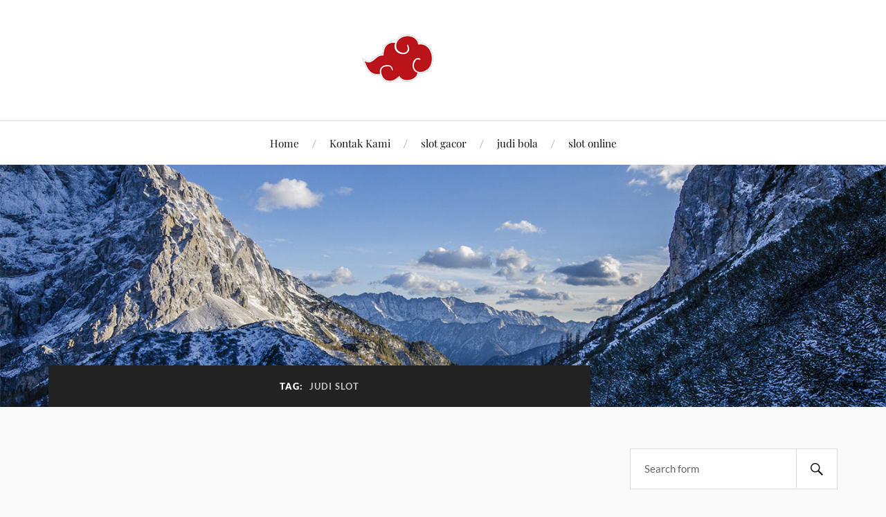

--- FILE ---
content_type: text/html; charset=UTF-8
request_url: https://azithromycinazithromax.com/tag/judi-slot/
body_size: 8057
content:
<!DOCTYPE html>

<html class="no-js" lang="en-US">

	<head profile="http://gmpg.org/xfn/11">

		<meta http-equiv="Content-Type" content="text/html; charset=UTF-8" />
		<meta name="viewport" content="width=device-width, initial-scale=1.0, maximum-scale=1.0, user-scalable=no" >

		<meta name='robots' content='index, follow, max-image-preview:large, max-snippet:-1, max-video-preview:-1' />
<script>document.documentElement.className = document.documentElement.className.replace("no-js","js");</script>

	<!-- This site is optimized with the Yoast SEO plugin v26.7 - https://yoast.com/wordpress/plugins/seo/ -->
	<title>judi slot Archives - Agen Taruhan Judi Online Indonesia Tips Dan Trik Terbaru</title>
	<link rel="canonical" href="https://azithromycinazithromax.com/tag/judi-slot/" />
	<meta property="og:locale" content="en_US" />
	<meta property="og:type" content="article" />
	<meta property="og:title" content="judi slot Archives - Agen Taruhan Judi Online Indonesia Tips Dan Trik Terbaru" />
	<meta property="og:url" content="https://azithromycinazithromax.com/tag/judi-slot/" />
	<meta property="og:site_name" content="Agen Taruhan Judi Online Indonesia Tips Dan Trik Terbaru" />
	<meta name="twitter:card" content="summary_large_image" />
	<script type="application/ld+json" class="yoast-schema-graph">{"@context":"https://schema.org","@graph":[{"@type":"CollectionPage","@id":"https://azithromycinazithromax.com/tag/judi-slot/","url":"https://azithromycinazithromax.com/tag/judi-slot/","name":"judi slot Archives - Agen Taruhan Judi Online Indonesia Tips Dan Trik Terbaru","isPartOf":{"@id":"https://azithromycinazithromax.com/#website"},"breadcrumb":{"@id":"https://azithromycinazithromax.com/tag/judi-slot/#breadcrumb"},"inLanguage":"en-US"},{"@type":"BreadcrumbList","@id":"https://azithromycinazithromax.com/tag/judi-slot/#breadcrumb","itemListElement":[{"@type":"ListItem","position":1,"name":"Home","item":"https://azithromycinazithromax.com/"},{"@type":"ListItem","position":2,"name":"judi slot"}]},{"@type":"WebSite","@id":"https://azithromycinazithromax.com/#website","url":"https://azithromycinazithromax.com/","name":"Agen Taruhan Judi Online Indonesia Tips Dan Trik Terbaru","description":"","publisher":{"@id":"https://azithromycinazithromax.com/#organization"},"potentialAction":[{"@type":"SearchAction","target":{"@type":"EntryPoint","urlTemplate":"https://azithromycinazithromax.com/?s={search_term_string}"},"query-input":{"@type":"PropertyValueSpecification","valueRequired":true,"valueName":"search_term_string"}}],"inLanguage":"en-US"},{"@type":"Organization","@id":"https://azithromycinazithromax.com/#organization","name":"Bet88 Bola","url":"https://azithromycinazithromax.com/","logo":{"@type":"ImageObject","inLanguage":"en-US","@id":"https://azithromycinazithromax.com/#/schema/logo/image/","url":"https://azithromycinazithromax.com/wp-content/uploads/2022/04/azithromycinazithromax.png","contentUrl":"https://azithromycinazithromax.com/wp-content/uploads/2022/04/azithromycinazithromax.png","width":250,"height":100,"caption":"Bet88 Bola"},"image":{"@id":"https://azithromycinazithromax.com/#/schema/logo/image/"}}]}</script>
	<!-- / Yoast SEO plugin. -->


<link rel="alternate" type="application/rss+xml" title="Agen Taruhan Judi Online Indonesia Tips Dan Trik Terbaru &raquo; Feed" href="https://azithromycinazithromax.com/feed/" />
<link rel="alternate" type="application/rss+xml" title="Agen Taruhan Judi Online Indonesia Tips Dan Trik Terbaru &raquo; Comments Feed" href="https://azithromycinazithromax.com/comments/feed/" />
<link rel="alternate" type="application/rss+xml" title="Agen Taruhan Judi Online Indonesia Tips Dan Trik Terbaru &raquo; judi slot Tag Feed" href="https://azithromycinazithromax.com/tag/judi-slot/feed/" />
<style id='wp-img-auto-sizes-contain-inline-css' type='text/css'>
img:is([sizes=auto i],[sizes^="auto," i]){contain-intrinsic-size:3000px 1500px}
/*# sourceURL=wp-img-auto-sizes-contain-inline-css */
</style>
<style id='wp-emoji-styles-inline-css' type='text/css'>

	img.wp-smiley, img.emoji {
		display: inline !important;
		border: none !important;
		box-shadow: none !important;
		height: 1em !important;
		width: 1em !important;
		margin: 0 0.07em !important;
		vertical-align: -0.1em !important;
		background: none !important;
		padding: 0 !important;
	}
/*# sourceURL=wp-emoji-styles-inline-css */
</style>
<style id='wp-block-library-inline-css' type='text/css'>
:root{--wp-block-synced-color:#7a00df;--wp-block-synced-color--rgb:122,0,223;--wp-bound-block-color:var(--wp-block-synced-color);--wp-editor-canvas-background:#ddd;--wp-admin-theme-color:#007cba;--wp-admin-theme-color--rgb:0,124,186;--wp-admin-theme-color-darker-10:#006ba1;--wp-admin-theme-color-darker-10--rgb:0,107,160.5;--wp-admin-theme-color-darker-20:#005a87;--wp-admin-theme-color-darker-20--rgb:0,90,135;--wp-admin-border-width-focus:2px}@media (min-resolution:192dpi){:root{--wp-admin-border-width-focus:1.5px}}.wp-element-button{cursor:pointer}:root .has-very-light-gray-background-color{background-color:#eee}:root .has-very-dark-gray-background-color{background-color:#313131}:root .has-very-light-gray-color{color:#eee}:root .has-very-dark-gray-color{color:#313131}:root .has-vivid-green-cyan-to-vivid-cyan-blue-gradient-background{background:linear-gradient(135deg,#00d084,#0693e3)}:root .has-purple-crush-gradient-background{background:linear-gradient(135deg,#34e2e4,#4721fb 50%,#ab1dfe)}:root .has-hazy-dawn-gradient-background{background:linear-gradient(135deg,#faaca8,#dad0ec)}:root .has-subdued-olive-gradient-background{background:linear-gradient(135deg,#fafae1,#67a671)}:root .has-atomic-cream-gradient-background{background:linear-gradient(135deg,#fdd79a,#004a59)}:root .has-nightshade-gradient-background{background:linear-gradient(135deg,#330968,#31cdcf)}:root .has-midnight-gradient-background{background:linear-gradient(135deg,#020381,#2874fc)}:root{--wp--preset--font-size--normal:16px;--wp--preset--font-size--huge:42px}.has-regular-font-size{font-size:1em}.has-larger-font-size{font-size:2.625em}.has-normal-font-size{font-size:var(--wp--preset--font-size--normal)}.has-huge-font-size{font-size:var(--wp--preset--font-size--huge)}.has-text-align-center{text-align:center}.has-text-align-left{text-align:left}.has-text-align-right{text-align:right}.has-fit-text{white-space:nowrap!important}#end-resizable-editor-section{display:none}.aligncenter{clear:both}.items-justified-left{justify-content:flex-start}.items-justified-center{justify-content:center}.items-justified-right{justify-content:flex-end}.items-justified-space-between{justify-content:space-between}.screen-reader-text{border:0;clip-path:inset(50%);height:1px;margin:-1px;overflow:hidden;padding:0;position:absolute;width:1px;word-wrap:normal!important}.screen-reader-text:focus{background-color:#ddd;clip-path:none;color:#444;display:block;font-size:1em;height:auto;left:5px;line-height:normal;padding:15px 23px 14px;text-decoration:none;top:5px;width:auto;z-index:100000}html :where(.has-border-color){border-style:solid}html :where([style*=border-top-color]){border-top-style:solid}html :where([style*=border-right-color]){border-right-style:solid}html :where([style*=border-bottom-color]){border-bottom-style:solid}html :where([style*=border-left-color]){border-left-style:solid}html :where([style*=border-width]){border-style:solid}html :where([style*=border-top-width]){border-top-style:solid}html :where([style*=border-right-width]){border-right-style:solid}html :where([style*=border-bottom-width]){border-bottom-style:solid}html :where([style*=border-left-width]){border-left-style:solid}html :where(img[class*=wp-image-]){height:auto;max-width:100%}:where(figure){margin:0 0 1em}html :where(.is-position-sticky){--wp-admin--admin-bar--position-offset:var(--wp-admin--admin-bar--height,0px)}@media screen and (max-width:600px){html :where(.is-position-sticky){--wp-admin--admin-bar--position-offset:0px}}

/*# sourceURL=wp-block-library-inline-css */
</style><style id='global-styles-inline-css' type='text/css'>
:root{--wp--preset--aspect-ratio--square: 1;--wp--preset--aspect-ratio--4-3: 4/3;--wp--preset--aspect-ratio--3-4: 3/4;--wp--preset--aspect-ratio--3-2: 3/2;--wp--preset--aspect-ratio--2-3: 2/3;--wp--preset--aspect-ratio--16-9: 16/9;--wp--preset--aspect-ratio--9-16: 9/16;--wp--preset--color--black: #111;--wp--preset--color--cyan-bluish-gray: #abb8c3;--wp--preset--color--white: #fff;--wp--preset--color--pale-pink: #f78da7;--wp--preset--color--vivid-red: #cf2e2e;--wp--preset--color--luminous-vivid-orange: #ff6900;--wp--preset--color--luminous-vivid-amber: #fcb900;--wp--preset--color--light-green-cyan: #7bdcb5;--wp--preset--color--vivid-green-cyan: #00d084;--wp--preset--color--pale-cyan-blue: #8ed1fc;--wp--preset--color--vivid-cyan-blue: #0693e3;--wp--preset--color--vivid-purple: #9b51e0;--wp--preset--color--accent: #CA2017;--wp--preset--color--dark-gray: #333;--wp--preset--color--medium-gray: #555;--wp--preset--color--light-gray: #777;--wp--preset--gradient--vivid-cyan-blue-to-vivid-purple: linear-gradient(135deg,rgb(6,147,227) 0%,rgb(155,81,224) 100%);--wp--preset--gradient--light-green-cyan-to-vivid-green-cyan: linear-gradient(135deg,rgb(122,220,180) 0%,rgb(0,208,130) 100%);--wp--preset--gradient--luminous-vivid-amber-to-luminous-vivid-orange: linear-gradient(135deg,rgb(252,185,0) 0%,rgb(255,105,0) 100%);--wp--preset--gradient--luminous-vivid-orange-to-vivid-red: linear-gradient(135deg,rgb(255,105,0) 0%,rgb(207,46,46) 100%);--wp--preset--gradient--very-light-gray-to-cyan-bluish-gray: linear-gradient(135deg,rgb(238,238,238) 0%,rgb(169,184,195) 100%);--wp--preset--gradient--cool-to-warm-spectrum: linear-gradient(135deg,rgb(74,234,220) 0%,rgb(151,120,209) 20%,rgb(207,42,186) 40%,rgb(238,44,130) 60%,rgb(251,105,98) 80%,rgb(254,248,76) 100%);--wp--preset--gradient--blush-light-purple: linear-gradient(135deg,rgb(255,206,236) 0%,rgb(152,150,240) 100%);--wp--preset--gradient--blush-bordeaux: linear-gradient(135deg,rgb(254,205,165) 0%,rgb(254,45,45) 50%,rgb(107,0,62) 100%);--wp--preset--gradient--luminous-dusk: linear-gradient(135deg,rgb(255,203,112) 0%,rgb(199,81,192) 50%,rgb(65,88,208) 100%);--wp--preset--gradient--pale-ocean: linear-gradient(135deg,rgb(255,245,203) 0%,rgb(182,227,212) 50%,rgb(51,167,181) 100%);--wp--preset--gradient--electric-grass: linear-gradient(135deg,rgb(202,248,128) 0%,rgb(113,206,126) 100%);--wp--preset--gradient--midnight: linear-gradient(135deg,rgb(2,3,129) 0%,rgb(40,116,252) 100%);--wp--preset--font-size--small: 16px;--wp--preset--font-size--medium: 20px;--wp--preset--font-size--large: 24px;--wp--preset--font-size--x-large: 42px;--wp--preset--font-size--normal: 18px;--wp--preset--font-size--larger: 27px;--wp--preset--spacing--20: 0.44rem;--wp--preset--spacing--30: 0.67rem;--wp--preset--spacing--40: 1rem;--wp--preset--spacing--50: 1.5rem;--wp--preset--spacing--60: 2.25rem;--wp--preset--spacing--70: 3.38rem;--wp--preset--spacing--80: 5.06rem;--wp--preset--shadow--natural: 6px 6px 9px rgba(0, 0, 0, 0.2);--wp--preset--shadow--deep: 12px 12px 50px rgba(0, 0, 0, 0.4);--wp--preset--shadow--sharp: 6px 6px 0px rgba(0, 0, 0, 0.2);--wp--preset--shadow--outlined: 6px 6px 0px -3px rgb(255, 255, 255), 6px 6px rgb(0, 0, 0);--wp--preset--shadow--crisp: 6px 6px 0px rgb(0, 0, 0);}:where(.is-layout-flex){gap: 0.5em;}:where(.is-layout-grid){gap: 0.5em;}body .is-layout-flex{display: flex;}.is-layout-flex{flex-wrap: wrap;align-items: center;}.is-layout-flex > :is(*, div){margin: 0;}body .is-layout-grid{display: grid;}.is-layout-grid > :is(*, div){margin: 0;}:where(.wp-block-columns.is-layout-flex){gap: 2em;}:where(.wp-block-columns.is-layout-grid){gap: 2em;}:where(.wp-block-post-template.is-layout-flex){gap: 1.25em;}:where(.wp-block-post-template.is-layout-grid){gap: 1.25em;}.has-black-color{color: var(--wp--preset--color--black) !important;}.has-cyan-bluish-gray-color{color: var(--wp--preset--color--cyan-bluish-gray) !important;}.has-white-color{color: var(--wp--preset--color--white) !important;}.has-pale-pink-color{color: var(--wp--preset--color--pale-pink) !important;}.has-vivid-red-color{color: var(--wp--preset--color--vivid-red) !important;}.has-luminous-vivid-orange-color{color: var(--wp--preset--color--luminous-vivid-orange) !important;}.has-luminous-vivid-amber-color{color: var(--wp--preset--color--luminous-vivid-amber) !important;}.has-light-green-cyan-color{color: var(--wp--preset--color--light-green-cyan) !important;}.has-vivid-green-cyan-color{color: var(--wp--preset--color--vivid-green-cyan) !important;}.has-pale-cyan-blue-color{color: var(--wp--preset--color--pale-cyan-blue) !important;}.has-vivid-cyan-blue-color{color: var(--wp--preset--color--vivid-cyan-blue) !important;}.has-vivid-purple-color{color: var(--wp--preset--color--vivid-purple) !important;}.has-black-background-color{background-color: var(--wp--preset--color--black) !important;}.has-cyan-bluish-gray-background-color{background-color: var(--wp--preset--color--cyan-bluish-gray) !important;}.has-white-background-color{background-color: var(--wp--preset--color--white) !important;}.has-pale-pink-background-color{background-color: var(--wp--preset--color--pale-pink) !important;}.has-vivid-red-background-color{background-color: var(--wp--preset--color--vivid-red) !important;}.has-luminous-vivid-orange-background-color{background-color: var(--wp--preset--color--luminous-vivid-orange) !important;}.has-luminous-vivid-amber-background-color{background-color: var(--wp--preset--color--luminous-vivid-amber) !important;}.has-light-green-cyan-background-color{background-color: var(--wp--preset--color--light-green-cyan) !important;}.has-vivid-green-cyan-background-color{background-color: var(--wp--preset--color--vivid-green-cyan) !important;}.has-pale-cyan-blue-background-color{background-color: var(--wp--preset--color--pale-cyan-blue) !important;}.has-vivid-cyan-blue-background-color{background-color: var(--wp--preset--color--vivid-cyan-blue) !important;}.has-vivid-purple-background-color{background-color: var(--wp--preset--color--vivid-purple) !important;}.has-black-border-color{border-color: var(--wp--preset--color--black) !important;}.has-cyan-bluish-gray-border-color{border-color: var(--wp--preset--color--cyan-bluish-gray) !important;}.has-white-border-color{border-color: var(--wp--preset--color--white) !important;}.has-pale-pink-border-color{border-color: var(--wp--preset--color--pale-pink) !important;}.has-vivid-red-border-color{border-color: var(--wp--preset--color--vivid-red) !important;}.has-luminous-vivid-orange-border-color{border-color: var(--wp--preset--color--luminous-vivid-orange) !important;}.has-luminous-vivid-amber-border-color{border-color: var(--wp--preset--color--luminous-vivid-amber) !important;}.has-light-green-cyan-border-color{border-color: var(--wp--preset--color--light-green-cyan) !important;}.has-vivid-green-cyan-border-color{border-color: var(--wp--preset--color--vivid-green-cyan) !important;}.has-pale-cyan-blue-border-color{border-color: var(--wp--preset--color--pale-cyan-blue) !important;}.has-vivid-cyan-blue-border-color{border-color: var(--wp--preset--color--vivid-cyan-blue) !important;}.has-vivid-purple-border-color{border-color: var(--wp--preset--color--vivid-purple) !important;}.has-vivid-cyan-blue-to-vivid-purple-gradient-background{background: var(--wp--preset--gradient--vivid-cyan-blue-to-vivid-purple) !important;}.has-light-green-cyan-to-vivid-green-cyan-gradient-background{background: var(--wp--preset--gradient--light-green-cyan-to-vivid-green-cyan) !important;}.has-luminous-vivid-amber-to-luminous-vivid-orange-gradient-background{background: var(--wp--preset--gradient--luminous-vivid-amber-to-luminous-vivid-orange) !important;}.has-luminous-vivid-orange-to-vivid-red-gradient-background{background: var(--wp--preset--gradient--luminous-vivid-orange-to-vivid-red) !important;}.has-very-light-gray-to-cyan-bluish-gray-gradient-background{background: var(--wp--preset--gradient--very-light-gray-to-cyan-bluish-gray) !important;}.has-cool-to-warm-spectrum-gradient-background{background: var(--wp--preset--gradient--cool-to-warm-spectrum) !important;}.has-blush-light-purple-gradient-background{background: var(--wp--preset--gradient--blush-light-purple) !important;}.has-blush-bordeaux-gradient-background{background: var(--wp--preset--gradient--blush-bordeaux) !important;}.has-luminous-dusk-gradient-background{background: var(--wp--preset--gradient--luminous-dusk) !important;}.has-pale-ocean-gradient-background{background: var(--wp--preset--gradient--pale-ocean) !important;}.has-electric-grass-gradient-background{background: var(--wp--preset--gradient--electric-grass) !important;}.has-midnight-gradient-background{background: var(--wp--preset--gradient--midnight) !important;}.has-small-font-size{font-size: var(--wp--preset--font-size--small) !important;}.has-medium-font-size{font-size: var(--wp--preset--font-size--medium) !important;}.has-large-font-size{font-size: var(--wp--preset--font-size--large) !important;}.has-x-large-font-size{font-size: var(--wp--preset--font-size--x-large) !important;}
/*# sourceURL=global-styles-inline-css */
</style>

<style id='classic-theme-styles-inline-css' type='text/css'>
/*! This file is auto-generated */
.wp-block-button__link{color:#fff;background-color:#32373c;border-radius:9999px;box-shadow:none;text-decoration:none;padding:calc(.667em + 2px) calc(1.333em + 2px);font-size:1.125em}.wp-block-file__button{background:#32373c;color:#fff;text-decoration:none}
/*# sourceURL=/wp-includes/css/classic-themes.min.css */
</style>
<link rel='stylesheet' id='contact-form-7-css' href='https://azithromycinazithromax.com/wp-content/plugins/contact-form-7/includes/css/styles.css?ver=6.1.4' type='text/css' media='all' />
<link rel='stylesheet' id='ssb-front-css-css' href='https://azithromycinazithromax.com/wp-content/plugins/simple-social-buttons/assets/css/front.css?ver=6.2.0' type='text/css' media='all' />
<link rel='stylesheet' id='lovecraft_googlefonts-css' href='https://azithromycinazithromax.com/wp-content/themes/lovecraft/assets/css/fonts.css?ver=6.9' type='text/css' media='all' />
<link rel='stylesheet' id='lovecraft_genericons-css' href='https://azithromycinazithromax.com/wp-content/themes/lovecraft/assets/css/genericons.min.css?ver=6.9' type='text/css' media='all' />
<link rel='stylesheet' id='lovecraft_style-css' href='https://azithromycinazithromax.com/wp-content/themes/lovecraft/style.css?ver=2.1.1' type='text/css' media='all' />
<script type="text/javascript" src="https://azithromycinazithromax.com/wp-includes/js/jquery/jquery.min.js?ver=3.7.1" id="jquery-core-js"></script>
<script type="text/javascript" src="https://azithromycinazithromax.com/wp-includes/js/jquery/jquery-migrate.min.js?ver=3.4.1" id="jquery-migrate-js"></script>
<script type="text/javascript" src="https://azithromycinazithromax.com/wp-content/themes/lovecraft/assets/js/doubletaptogo.min.js?ver=1" id="lovecraft_doubletap-js"></script>
<link rel="https://api.w.org/" href="https://azithromycinazithromax.com/wp-json/" /><link rel="alternate" title="JSON" type="application/json" href="https://azithromycinazithromax.com/wp-json/wp/v2/tags/30" /><link rel="EditURI" type="application/rsd+xml" title="RSD" href="https://azithromycinazithromax.com/xmlrpc.php?rsd" />
<meta name="generator" content="WordPress 6.9" />
 <style media="screen">

		.simplesocialbuttons.simplesocialbuttons_inline .ssb-fb-like, .simplesocialbuttons.simplesocialbuttons_inline amp-facebook-like {
	  margin: ;
	}
		 /*inline margin*/
	
	
	
	
	
	
			 .simplesocialbuttons.simplesocialbuttons_inline.simplesocial-simple-icons button{
		 margin: ;
	 }

			 /*margin-digbar*/

	
	
	
	
	
	
	
</style>

<!-- Open Graph Meta Tags generated by Simple Social Buttons 6.2.0 -->
<meta property="og:title" content=" - Agen Taruhan Judi Online Indonesia Tips Dan Trik Terbaru" />
<meta property="og:type" content="website" />
<meta property="og:url" content="" />
<meta property="og:site_name" content="Agen Taruhan Judi Online Indonesia Tips Dan Trik Terbaru" />
<meta name="twitter:card" content="summary_large_image" />
<meta name="twitter:title" content=" - Agen Taruhan Judi Online Indonesia Tips Dan Trik Terbaru" />
<link rel="icon" href="https://azithromycinazithromax.com/wp-content/uploads/2022/04/cropped-azithromycinazithromax-3-32x32.png" sizes="32x32" />
<link rel="icon" href="https://azithromycinazithromax.com/wp-content/uploads/2022/04/cropped-azithromycinazithromax-3-192x192.png" sizes="192x192" />
<link rel="apple-touch-icon" href="https://azithromycinazithromax.com/wp-content/uploads/2022/04/cropped-azithromycinazithromax-3-180x180.png" />
<meta name="msapplication-TileImage" content="https://azithromycinazithromax.com/wp-content/uploads/2022/04/cropped-azithromycinazithromax-3-270x270.png" />

	</head>

	<body class="archive tag tag-judi-slot tag-30 wp-custom-logo wp-theme-lovecraft">

		
		<a class="skip-link button" href="#site-content">Skip to the content</a>

		<header class="header-wrapper">

			<div class="header section bg-white small-padding">

				<div class="section-inner group">

					
						<div class="blog-logo">
							<a class="logo" href="https://azithromycinazithromax.com/" rel="home">
								<img src="https://azithromycinazithromax.com/wp-content/uploads/2022/04/cropped-azithromycinazithromax-4.png">
								<span class="screen-reader-text">Agen Taruhan Judi Online Indonesia Tips Dan Trik Terbaru</span>
							</a>
						</div>
			
					
				</div><!-- .section-inner -->

			</div><!-- .header -->

			<div class="toggles group">

				<button type="button" class="nav-toggle toggle">
					<div class="bar"></div>
					<div class="bar"></div>
					<div class="bar"></div>
					<span class="screen-reader-text">Toggle the mobile menu</span>
				</button>

				<button type="button" class="search-toggle toggle">
					<div class="genericon genericon-search"></div>
					<span class="screen-reader-text">Toggle the search field</span>
				</button>

			</div><!-- .toggles -->

		</header><!-- .header-wrapper -->

		<div class="navigation bg-white no-padding">

			<div class="section-inner group">

				<ul class="mobile-menu">

					<li id="menu-item-194" class="menu-item menu-item-type-custom menu-item-object-custom menu-item-home menu-item-194"><a href="https://azithromycinazithromax.com">Home</a></li>
<li id="menu-item-204" class="menu-item menu-item-type-post_type menu-item-object-page menu-item-204"><a href="https://azithromycinazithromax.com/kontak-kami/">Kontak Kami</a></li>
<li id="menu-item-486" class="menu-item menu-item-type-taxonomy menu-item-object-post_tag menu-item-486"><a href="https://azithromycinazithromax.com/tag/slot-gacor/">slot gacor</a></li>
<li id="menu-item-487" class="menu-item menu-item-type-taxonomy menu-item-object-post_tag menu-item-487"><a href="https://azithromycinazithromax.com/tag/judi-bola/">judi bola</a></li>
<li id="menu-item-488" class="menu-item menu-item-type-taxonomy menu-item-object-post_tag menu-item-488"><a href="https://azithromycinazithromax.com/tag/slot-online/">slot online</a></li>

				</ul>

				<div class="mobile-search">
					
<form method="get" class="search-form" id="search-form-696f3fba34452" action="https://azithromycinazithromax.com/">
	<input type="search" class="search-field" placeholder="Search form" name="s" id="s-696f3fba34453" />
	<button type="submit" class="search-button"><div class="genericon genericon-search"></div><span class="screen-reader-text">Search</span></button>
</form>
				</div><!-- .mobile-search -->

				<ul class="main-menu">

					<li class="menu-item menu-item-type-custom menu-item-object-custom menu-item-home menu-item-194"><a href="https://azithromycinazithromax.com">Home</a></li>
<li class="menu-item menu-item-type-post_type menu-item-object-page menu-item-204"><a href="https://azithromycinazithromax.com/kontak-kami/">Kontak Kami</a></li>
<li class="menu-item menu-item-type-taxonomy menu-item-object-post_tag menu-item-486"><a href="https://azithromycinazithromax.com/tag/slot-gacor/">slot gacor</a></li>
<li class="menu-item menu-item-type-taxonomy menu-item-object-post_tag menu-item-487"><a href="https://azithromycinazithromax.com/tag/judi-bola/">judi bola</a></li>
<li class="menu-item menu-item-type-taxonomy menu-item-object-post_tag menu-item-488"><a href="https://azithromycinazithromax.com/tag/slot-online/">slot online</a></li>

				</ul><!-- .main-menu -->

			</div><!-- .section-inner -->

		</div><!-- .navigation -->

		
			<figure class="header-image bg-image" style="background-image: url( https://azithromycinazithromax.com/wp-content/themes/lovecraft/assets/images/header.jpg );">
				<img src="https://azithromycinazithromax.com/wp-content/themes/lovecraft/assets/images/header.jpg" />
			</figure>

		
		<main id="site-content">
<div class="wrapper section">

	<div class="section-inner group">

		<div class="content">

			
				<div class="archive-header">

					<h1 class="archive-title">

						Tag: <span>judi slot</span>
						
					</h1>

					
				</div><!-- .archive-header -->

			
			
			
		</div><!-- .content -->

		<aside class="sidebar">

	<div id="search-2" class="widget widget_search"><div class="widget-content">
<form method="get" class="search-form" id="search-form-696f3fba34796" action="https://azithromycinazithromax.com/">
	<input type="search" class="search-field" placeholder="Search form" name="s" id="s-696f3fba34797" />
	<button type="submit" class="search-button"><div class="genericon genericon-search"></div><span class="screen-reader-text">Search</span></button>
</form>
</div></div><div id="widget_lovecraft_recent_posts-2" class="widget Widget_Lovecraft_Recent_Posts"><div class="widget-content">
				<ul class="lovecraft-widget-list">

					
						<li class="group">

							<a href="https://azithromycinazithromax.com/bosmacan-situs-slot-online-dengan-event-hadiah-langsung/">

								<div class="post-icon">

									
										<div class="genericon genericon-standard"></div>

									
								</div>

								<div class="inner">
									<p class="title">BOSMACAN Situs Slot Online dengan Event Hadiah Langsung</p>
									<p class="meta">October 29, 2025</p>
								</div>

							</a>

						</li>

						
						<li class="group">

							<a href="https://azithromycinazithromax.com/slot-gacor-hari-ini-dengan-bonus-gratis-dan-peluang-menang-maksimal/">

								<div class="post-icon">

									
										<div class="genericon genericon-standard"></div>

									
								</div>

								<div class="inner">
									<p class="title">Slot Gacor Hari Ini Dengan Bonus Gratis dan Peluang Menang Maksimal</p>
									<p class="meta">October 3, 2025</p>
								</div>

							</a>

						</li>

						
						<li class="group">

							<a href="https://azithromycinazithromax.com/situs-judi-online-dengan-provider-lengkap-dan-game-terbaru/">

								<div class="post-icon">

									
										<div class="genericon genericon-standard"></div>

									
								</div>

								<div class="inner">
									<p class="title">Situs Judi Online dengan Provider Lengkap dan Game Terbaru</p>
									<p class="meta">October 2, 2025</p>
								</div>

							</a>

						</li>

						
						<li class="group">

							<a href="https://azithromycinazithromax.com/judi-online-terpercaya-dengan-bukti-kemenangan-real-player/">

								<div class="post-icon">

									
										<div class="genericon genericon-standard"></div>

									
								</div>

								<div class="inner">
									<p class="title">Judi Online Terpercaya dengan Bukti Kemenangan Real Player</p>
									<p class="meta">September 26, 2025</p>
								</div>

							</a>

						</li>

						
						<li class="group">

							<a href="https://azithromycinazithromax.com/slot-online-progressive-jackpot-peluang-besar-dalam-satu-putaran/">

								<div class="post-icon">

									
										<div class="genericon genericon-standard"></div>

									
								</div>

								<div class="inner">
									<p class="title">Slot Online Progressive Jackpot Peluang Besar dalam Satu Putaran</p>
									<p class="meta">September 25, 2025</p>
								</div>

							</a>

						</li>

						
				</ul>

			</div></div><div id="widget_lovecraft_recent_comments-2" class="widget Widget_Lovecraft_Recent_Comments"><div class="widget-content">
			<ul class="lovecraft-widget-list">

				
			</ul>

			</div></div><div id="text-9" class="widget widget_text"><div class="widget-content"><h3 class="widget-title">sideside</h3>			<div class="textwidget"><p><a href="https://raimediainc.com/careers/">vipbet88</a></p>
<p><a href="https://www.inhilnews.com/gallry/">vipbet88</a></p>
<p><a href="https://osteriacarmel.com/order-online">bolago88</a></p>
<p><a href="https://feb.unisla.ac.id/bisnis/">clubjudi</a></p>
<p><a href="https://thecommoningredient.com/nrv-food-banks/">clubjudi</a></p>
<p><a href="https://mcpsc.edu.bd/limitless">judi bola</a></p>
<p><a href="https://tlm.unimus.ac.id/gelar">judi bola</a></p>
<p><a href="https://powerkidtamil.com/easy/">vipbet88</a></p>
</div>
		</div></div><div id="custom_html-3" class="widget_text widget widget_custom_html"><div class="widget_text widget-content"><h3 class="widget-title">PLACEMENT 1</h3><div class="textwidget custom-html-widget"><li><a href="https://pafipctrk.org">slot online</a></li>
<li><a href="https://baperslot.net/">baperslot</a></li>
<li><a href="https://jagobet99g.co/">jagobet99</a></li>
<li><a href="https://kudabet88m.net/">kudabet88</a></li></div></div></div>
</aside><!-- .sidebar -->

	</div><!-- .section-inner -->

</div><!-- .wrapper -->

		</main><!-- #site-content -->

		
		<div class="credits section bg-dark">

			<div class="credits-inner section-inner">

				<p class="powered-by">Powered by <a href="https://www.wordpress.org">WordPress</a> <span class="sep">&amp;</span> <span class="theme-by">Theme by <a href="https://andersnoren.se">Anders Nor&eacute;n</a></span></p>

			</div><!-- .section-inner -->

		</div><!-- .credits.section -->

		<script type="speculationrules">
{"prefetch":[{"source":"document","where":{"and":[{"href_matches":"/*"},{"not":{"href_matches":["/wp-*.php","/wp-admin/*","/wp-content/uploads/*","/wp-content/*","/wp-content/plugins/*","/wp-content/themes/lovecraft/*","/*\\?(.+)"]}},{"not":{"selector_matches":"a[rel~=\"nofollow\"]"}},{"not":{"selector_matches":".no-prefetch, .no-prefetch a"}}]},"eagerness":"conservative"}]}
</script>
		<div id="fb-root"></div>
		<script>(function(d, s, id) {
			var js, fjs = d.getElementsByTagName(s)[0];
			if (d.getElementById(id)) return;
			js = d.createElement(s); js.id = id;
			js.src = 'https://connect.facebook.net/en_US/sdk.js#xfbml=1&version=v2.11&appId=1158761637505872';
			fjs.parentNode.insertBefore(js, fjs);
		}(document, 'script', 'facebook-jssdk'));</script>
		<script type="text/javascript" src="https://azithromycinazithromax.com/wp-content/plugins/simple-social-buttons/assets/js/frontend-blocks.js?ver=6.2.0" id="ssb-blocks-front-js-js"></script>
<script type="text/javascript" src="https://azithromycinazithromax.com/wp-includes/js/dist/hooks.min.js?ver=dd5603f07f9220ed27f1" id="wp-hooks-js"></script>
<script type="text/javascript" src="https://azithromycinazithromax.com/wp-includes/js/dist/i18n.min.js?ver=c26c3dc7bed366793375" id="wp-i18n-js"></script>
<script type="text/javascript" id="wp-i18n-js-after">
/* <![CDATA[ */
wp.i18n.setLocaleData( { 'text direction\u0004ltr': [ 'ltr' ] } );
//# sourceURL=wp-i18n-js-after
/* ]]> */
</script>
<script type="text/javascript" src="https://azithromycinazithromax.com/wp-content/plugins/contact-form-7/includes/swv/js/index.js?ver=6.1.4" id="swv-js"></script>
<script type="text/javascript" id="contact-form-7-js-before">
/* <![CDATA[ */
var wpcf7 = {
    "api": {
        "root": "https:\/\/azithromycinazithromax.com\/wp-json\/",
        "namespace": "contact-form-7\/v1"
    }
};
//# sourceURL=contact-form-7-js-before
/* ]]> */
</script>
<script type="text/javascript" src="https://azithromycinazithromax.com/wp-content/plugins/contact-form-7/includes/js/index.js?ver=6.1.4" id="contact-form-7-js"></script>
<script type="text/javascript" id="ssb-front-js-js-extra">
/* <![CDATA[ */
var SSB = {"ajax_url":"https://azithromycinazithromax.com/wp-admin/admin-ajax.php","fb_share_nonce":"b3f78859c3"};
//# sourceURL=ssb-front-js-js-extra
/* ]]> */
</script>
<script type="text/javascript" src="https://azithromycinazithromax.com/wp-content/plugins/simple-social-buttons/assets/js/front.js?ver=6.2.0" id="ssb-front-js-js"></script>
<script type="text/javascript" src="https://azithromycinazithromax.com/wp-content/themes/lovecraft/assets/js/global.js?ver=2.1.1" id="lovecraft_global-js"></script>
<script id="wp-emoji-settings" type="application/json">
{"baseUrl":"https://s.w.org/images/core/emoji/17.0.2/72x72/","ext":".png","svgUrl":"https://s.w.org/images/core/emoji/17.0.2/svg/","svgExt":".svg","source":{"concatemoji":"https://azithromycinazithromax.com/wp-includes/js/wp-emoji-release.min.js?ver=6.9"}}
</script>
<script type="module">
/* <![CDATA[ */
/*! This file is auto-generated */
const a=JSON.parse(document.getElementById("wp-emoji-settings").textContent),o=(window._wpemojiSettings=a,"wpEmojiSettingsSupports"),s=["flag","emoji"];function i(e){try{var t={supportTests:e,timestamp:(new Date).valueOf()};sessionStorage.setItem(o,JSON.stringify(t))}catch(e){}}function c(e,t,n){e.clearRect(0,0,e.canvas.width,e.canvas.height),e.fillText(t,0,0);t=new Uint32Array(e.getImageData(0,0,e.canvas.width,e.canvas.height).data);e.clearRect(0,0,e.canvas.width,e.canvas.height),e.fillText(n,0,0);const a=new Uint32Array(e.getImageData(0,0,e.canvas.width,e.canvas.height).data);return t.every((e,t)=>e===a[t])}function p(e,t){e.clearRect(0,0,e.canvas.width,e.canvas.height),e.fillText(t,0,0);var n=e.getImageData(16,16,1,1);for(let e=0;e<n.data.length;e++)if(0!==n.data[e])return!1;return!0}function u(e,t,n,a){switch(t){case"flag":return n(e,"\ud83c\udff3\ufe0f\u200d\u26a7\ufe0f","\ud83c\udff3\ufe0f\u200b\u26a7\ufe0f")?!1:!n(e,"\ud83c\udde8\ud83c\uddf6","\ud83c\udde8\u200b\ud83c\uddf6")&&!n(e,"\ud83c\udff4\udb40\udc67\udb40\udc62\udb40\udc65\udb40\udc6e\udb40\udc67\udb40\udc7f","\ud83c\udff4\u200b\udb40\udc67\u200b\udb40\udc62\u200b\udb40\udc65\u200b\udb40\udc6e\u200b\udb40\udc67\u200b\udb40\udc7f");case"emoji":return!a(e,"\ud83e\u1fac8")}return!1}function f(e,t,n,a){let r;const o=(r="undefined"!=typeof WorkerGlobalScope&&self instanceof WorkerGlobalScope?new OffscreenCanvas(300,150):document.createElement("canvas")).getContext("2d",{willReadFrequently:!0}),s=(o.textBaseline="top",o.font="600 32px Arial",{});return e.forEach(e=>{s[e]=t(o,e,n,a)}),s}function r(e){var t=document.createElement("script");t.src=e,t.defer=!0,document.head.appendChild(t)}a.supports={everything:!0,everythingExceptFlag:!0},new Promise(t=>{let n=function(){try{var e=JSON.parse(sessionStorage.getItem(o));if("object"==typeof e&&"number"==typeof e.timestamp&&(new Date).valueOf()<e.timestamp+604800&&"object"==typeof e.supportTests)return e.supportTests}catch(e){}return null}();if(!n){if("undefined"!=typeof Worker&&"undefined"!=typeof OffscreenCanvas&&"undefined"!=typeof URL&&URL.createObjectURL&&"undefined"!=typeof Blob)try{var e="postMessage("+f.toString()+"("+[JSON.stringify(s),u.toString(),c.toString(),p.toString()].join(",")+"));",a=new Blob([e],{type:"text/javascript"});const r=new Worker(URL.createObjectURL(a),{name:"wpTestEmojiSupports"});return void(r.onmessage=e=>{i(n=e.data),r.terminate(),t(n)})}catch(e){}i(n=f(s,u,c,p))}t(n)}).then(e=>{for(const n in e)a.supports[n]=e[n],a.supports.everything=a.supports.everything&&a.supports[n],"flag"!==n&&(a.supports.everythingExceptFlag=a.supports.everythingExceptFlag&&a.supports[n]);var t;a.supports.everythingExceptFlag=a.supports.everythingExceptFlag&&!a.supports.flag,a.supports.everything||((t=a.source||{}).concatemoji?r(t.concatemoji):t.wpemoji&&t.twemoji&&(r(t.twemoji),r(t.wpemoji)))});
//# sourceURL=https://azithromycinazithromax.com/wp-includes/js/wp-emoji-loader.min.js
/* ]]> */
</script>

	</body>
</html>
<div class="display:none" style="display:none">
    <li><a href="https://www.santecocktailbar.com/cocktails">SLOT GACOR</a></li>
    <li><a href="https://www.argonnerosebrewing.com/to-eat">SLOT ONLINE</a></li>
    <li><a href="https://www.houseoftint.com/misc-page">SLOT</a></li>
    <li><a href="https://gyrosegreek.com/menu">BOLAGO88</a></li>
    <li><a href="https://www.restaurantlatribu.com/cartes-menus-restaurantlatribu">BOLAGO88</a></li>
    <li><a href="https://cuzziespizzeria.com/gallery-1">BOLAGO88</a></li>
    <li><a href="https://www.viceroycafe.com/menu">BOLAGO88</a></li>
</div>